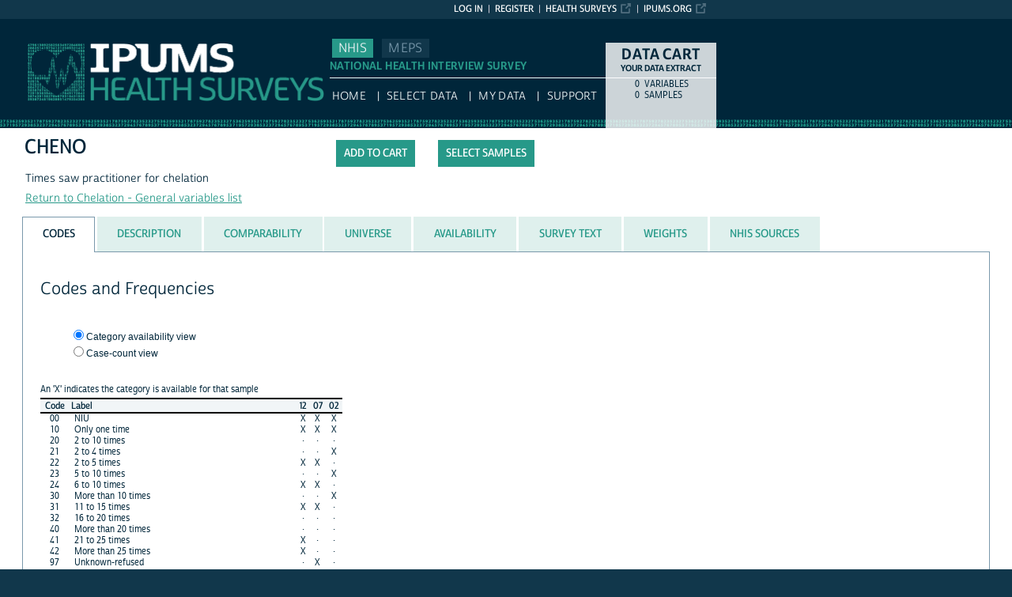

--- FILE ---
content_type: text/html; charset=utf-8
request_url: https://nhis.ipums.org/nhis-action/variables/CHENO
body_size: 6003
content:





<!DOCTYPE html>
<html lang="en">

<head>
  <title>
    IPUMS NHIS: descr: CHENO
</title>

<meta http-equiv="content-type" content="text/html; charset=utf-8"/>
<meta http-equiv="X-UA-Compatible" content="IE=edge">

<link rel="icon" href="/favicon.ico">

<style>
    @font-face {
        font-family: "Cabrito Sans Subset";
    }
    @font-face {
        font-family: "Cabrito Sans";
    }
</style>
<link type="text/css" rel="stylesheet" href="//assets.ipums.org/_css/font-faces.1.2.css" media="all" />

  <link rel="stylesheet" href="/nhis-action/assets/datapage-6b899baa2a56c6300fe787e07bad890e5b871ccb24ccf90f964f38974bdadc87.css" />


    <link rel="stylesheet" href="/nhis-action/assets/controller/variables-64d578fe3f096171f749dbf5fd9d14b01d24f5e13d3e5842186cc169f4c13427.css" />

    <link rel="stylesheet" href="/nhis-action/assets/project/nhis-c2df626a9187d14bf2ea4e5c89df3606a1998a5ebd1120183f4f01cd0252af05.css" />

<script src="/nhis-action/assets/application-12b20f85b95acbeb81acad8e35f424199afe0fdd870c666315be8d67735adc42.js"></script>

<script type="text/javascript" src="//assets.ipums.org/_js/ffo/fontfaceobserver.js"></script>
<script type="text/javascript" src="//assets.ipums.org/_js/load-fonts.1.3.js"></script>



  <script type="text/javascript">
    var codeData = {
      jsonPath: "/nhis-action/frequencies/CHENO",
      samples: [{"name":"ih2012","id":2417},{"name":"ih2007","id":2407},{"name":"ih2002","id":2402}],
      categories: [{"id":3100280,"label":"NIU","indent":0,"code":"00","general":false},{"id":3100281,"label":"Only one time","indent":0,"code":"10","general":false},{"id":3100282,"label":"2 to 10 times","indent":0,"code":"20","general":false},{"id":3100283,"label":"2 to 4 times","indent":0,"code":"21","general":false},{"id":3100284,"label":"2 to 5 times","indent":0,"code":"22","general":false},{"id":3100285,"label":"5 to 10 times","indent":0,"code":"23","general":false},{"id":3100286,"label":"6 to 10 times","indent":0,"code":"24","general":false},{"id":3100287,"label":"More than 10 times","indent":0,"code":"30","general":false},{"id":3100288,"label":"11 to 15 times","indent":0,"code":"31","general":false},{"id":3100289,"label":"16 to 20 times","indent":0,"code":"32","general":false},{"id":3100290,"label":"More than 20 times","indent":0,"code":"40","general":false},{"id":3100291,"label":"21 to 25 times","indent":0,"code":"41","general":false},{"id":3100292,"label":"More than 25 times","indent":0,"code":"42","general":false},{"id":3100293,"label":"Unknown-refused","indent":0,"code":"97","general":false},{"id":3100294,"label":"Unknown-not ascertained","indent":0,"code":"98","general":false},{"id":3100295,"label":"Unknown-don't know","indent":0,"code":"99","general":false}],
      longSamplesHeader: "\n<tr class=\"fullHeader grayHeader\">\n      <th class=\"codesColumn\">Code<\/th>\n      <th class=\"labelColumn\">Label<\/th>\n\n    <th class=\"countryHeader shortCountryHeader\">\n      <div class=\"center_text\" title=\"2012 NHIS\">\n        \n        <div class=\"sampleBottom\">\n          12\n        <\/div>\n      <\/div>\n    <\/th>\n\n    <th class=\"countryHeader shortCountryHeader\">\n      <div class=\"center_text\" title=\"2007 NHIS\">\n        \n        <div class=\"sampleBottom\">\n          07\n        <\/div>\n      <\/div>\n    <\/th>\n\n    <th class=\"countryHeader shortCountryHeader\">\n      <div class=\"center_text\" title=\"2002 NHIS\">\n        \n        <div class=\"sampleBottom\">\n          02\n        <\/div>\n      <\/div>\n    <\/th>\n<\/tr>",
      samplesHeader: "\n<tr class=\"fullHeader grayHeader\">\n      <th class=\"codesColumn\">Code<\/th>\n      <th class=\"labelColumn\">Label<\/th>\n\n    <th class=\"countryHeader shortCountryHeader\">\n      <div class=\"center_text\" title=\"2012 NHIS\">\n        \n        <div class=\"sampleBottom\">\n          12\n        <\/div>\n      <\/div>\n    <\/th>\n\n    <th class=\"countryHeader shortCountryHeader\">\n      <div class=\"center_text\" title=\"2007 NHIS\">\n        \n        <div class=\"sampleBottom\">\n          07\n        <\/div>\n      <\/div>\n    <\/th>\n\n    <th class=\"countryHeader shortCountryHeader\">\n      <div class=\"center_text\" title=\"2002 NHIS\">\n        \n        <div class=\"sampleBottom\">\n          02\n        <\/div>\n      <\/div>\n    <\/th>\n<\/tr>",
      showCounts: false,
      generalWidth: 2,
      width: 2,
      interval: 25,
      isGeneral: false,
      respondentType: null,
      variables_show_tab_1: '',
      header_type: "short"
    };

    $(document).ready(function() {

      $("input[name='selectCat']").change(function() {
        if ($(this).val() == "category") {
          CODES.set_interval(25);
          CODES.set_header_type("short");
          CODES.setShowCounts(false);
        } else {
          CODES.set_interval(15);
          CODES.set_header_type("long");
          CODES.setShowCounts(true);
        }
      });

      $("input[name='selectgd']").change(function() {
        if ($(this).val() == "detailed") {
          CODES.setIsGeneral(false);
        } else {
          CODES.setIsGeneral(true);
        }
      });

      $("a#detailedLink").click(function() {
          CODES.setIsGeneral(false);
          return false;
      });

      var $respondentRadios = $("input[name='respondentRadio']");

      $respondentRadios.change(function() {
        var id = $(this).val();
        CODES.setRespondentType(id);
      });

      // Select freq type tab
      if (codeData.respondentType != null) {
        $respondentRadios.filter("[value='" + codeData.respondentType + "']").prop('checked', true);
      }

      CODES.initializeCodeData(codeData);
    });

  </script>
<meta name="csrf-param" content="authenticity_token" />
<meta name="csrf-token" content="jq-PYGYgGucW0EZzIVSGnQ3bG2RNC0H2IlqeoK4clt0S_WqAYlV8UzdSbJN2XVrPRhT-7aIyGmgtTHFz2odH6g" />

<!-- Google Tag Manager -->
<script>(function(w,d,s,l,i){w[l]=w[l]||[];w[l].push({'gtm.start':
        new Date().getTime(),event:'gtm.js'});var f=d.getElementsByTagName(s)[0],
    j=d.createElement(s),dl=l!='dataLayer'?'&l='+l:'';j.async=true;j.src=
    'https://www.googletagmanager.com/gtm.js?id='+i+dl;f.parentNode.insertBefore(j,f);
})(window,document,'script','dataLayer','GTM-M3PCQ92');</script>
<!-- End Google Tag Manager -->
</head>

<body id="nhis" class="datapage">
<div id="canvas">
  <div id="noscript-msg">
  <noscript>
    <p><strong>Alert:</strong> Portions of this website require JavaScript to function properly.<br />
    Please enable Javascript in your browser.  Thank you.</p>
    
  </noscript>
</div>


  
<nav id="user_bar">
  <ul class="list-menu">
    <!-- this list will stack right to left -->
    <li><a href="https://www.ipums.org" class="external_link_icon">ipums.org</a></li>
        <li><a href="https://healthsurveys.ipums.org" class=external_link_icon>Health Surveys</a></li>
      <li><a href="/nhis-action/menu">Register</a></li>
    <li id="logInLink" style="display: inline;"><a href="/nhis-action/sso_login?return_url=https%3A%2F%2Fnhis.ipums.org%2Fnhis-action%2Fvariables%2FCHENO">Log in</a></li>
  </ul>
</nav>

<div id="header" class="line">
  <div id="logoitem" class="item">
    <div class="sap-content"> <!--prevents redraw bug in IE-->

      <div id="title" class="replace">
        <a href="https://healthsurveys.ipums.org">IPUMS NHIS<span></span></a>
      </div>
    </div>
  </div>
</div>

<div id="navline" class="line">
  <div id="primary_nav" class="item">
    <div class="sap-content">
      <div id="project_top_menu">
  <ul>
      <li class="subproject_button"><a href="https://nhis.ipums.org" class="current">NHIS</a></li>
      <li class="subproject_button"><a href="https://meps.ipums.org">MEPS</a></li>
  </ul>
  <p class="projectSubtitle">NATIONAL HEALTH INTERVIEW SURVEY</p>
</div>

      <ul>
        <li><a href="https://healthsurveys.ipums.org">HOME</a></li>
        <li><a href="/nhis-action/variables/group">Select Data</a></li>
        <li><a href="/nhis-action/data_requests/download">My Data</a></li>
        <li><a href="/nhis/support.shtml">Support</a></li>
      </ul>
    </div>
  </div>
</div>


      <div id="dcsWrapper">
      <div id="dcs" class="empty">
  <h2>Data Cart</h2>

  <h3>Your data extract</h3>

  <table id="dcscart">
  <tr><td class='number'>0 </td><td class='label'>variables</td></tr>
  
  
  <tr><td class='number'>0 </td><td class='label'>samples</td></tr>
</table>



  <a id="dcsButton" class="viewcart replace" href="/nhis-action/extract_requests/variables">View Cart</a>
</div>


<script type="text/javascript">
  if (typeof CART_STATE !== 'undefined') {
    CART_STATE.user_selected_hierarchical_rectypes = []
    CART_STATE.user_selected_child_focal_rectype = []
    CART_STATE.user_selected_sibling_rectype = []
    CART_STATE.any_event_summary_variables = false
  }
</script>
    </div><!-- end #dcsWrapper -->


  <div id="main" class="line nomenu">
    <!--content-->
    <div id="maincontent" class="item">
      <div class="sap-content">
        <div class="content">
          
          <div id="flashContainer"></div>

<script type="text/javascript">
  $(document).ready(function() {
    
  });
</script>

          <!-- BEGIN PLACING PAGE CONTENT -->
          
  <div class="project-name" data-project="nhis"></div>


<div id="varDescTopSection">
  <div id="varDescAddToCart">
    


<!-- wrap button in parent span; this allows us to attach tooltip effectively to a disabled button -->
<span id="add_CHENO_parent" title="tooltip">
<input type="button" id="add_CHENO"
       style="" class="integratedAddButton2"
       data-is_master="false"
       value="Add to cart"
       
       onclick="addRemoveVariable('CHENO', this);"/>
</span>

<input type="button" id="remove_CHENO"
       style="display:none" class="integratedRemoveButton2"
       data-is_master="false"
       value="Remove from cart"
       onclick="addRemoveVariable('CHENO', this);"/>

    <a class="samplesButton2 button" href="/nhis-action/samples">Select samples</a>

  </div>
  <div>
    <div class="variable-header">
  <div class="mnemonic-value">
    CHENO
    <span id="inactive_var_name">
    </span>
  </div>
  <div class="label-value">Times saw practitioner for chelation</div>
  <div class="group-value"><a href="/nhis-action/variables/group/althealth_chegen">Return to Chelation - General variables list</a></div>
</div>

  </div>
  
  <div id="varDescBreak"></div>
</div>

<div id="varDescTabContainer">
  <ul id="varDescTabHeaders">
        <li >
          <a class='tab-anchor' title="codes_section" href="#codes_section">
            <span>Codes</span>
          </a>
        </li>
        <li >
          <a class='tab-anchor' title="description_section" href="#description_section">
            <span>Description</span>
          </a>
        </li>
        <li >
          <a class='tab-anchor' title="comparability_section" href="#comparability_section">
            <span>Comparability</span>
          </a>
        </li>
        <li >
          <a class='tab-anchor' title="universe_section" href="#universe_section">
            <span>Universe</span>
          </a>
        </li>
        <li >
          <a class='tab-anchor' title="availability_section" href="#availability_section">
            <span>Availability</span>
          </a>
        </li>
        <li aria-controls=survey_text_section>
          <a class='tab-anchor' title="survey_text_section" href="/nhis-action/variables/CHENO/ajax_enum_text#survey_text_section">
            <span>Survey Text</span>
          </a>
        </li>
        <li >
          <a class='tab-anchor' title="weights_section" href="#weights_section">
            <span>Weights</span>
          </a>
        </li>
        <li aria-controls=nhis_sources_section>
          <a class='tab-anchor' title="nhis_sources_section" href="/nhis-action/nhis_variables/ajax_search?ipums_nhis=CHENO&amp;search_ipums_nhis=Search#nhis_sources_section">
            <span>NHIS Sources</span>
          </a>
        </li>
  </ul>
      <div id="codes_section">
          

  <div class="grid-tab">
  <h2>Codes and Frequencies</h2>
      <div id="detailedRadio" class="viewOptions">
        <p class="optionColumn">
          <input type="radio" name="selectCat" id="categoryButton" value="category" checked/><label for="categoryButton">Category availability view</label><br/>
            <input type="radio" name="selectCat" id="caseButton" value="case" /><label for="caseButton">Case-count view</label>
        </p>
      </div>



  <br class="clearfloat"/>

  <div id="dataTable" class="numberColumns" data-blueheader=""></div>

  <div id="detailedFooter">
    <p>Can't find the category you are looking for? Try the <a id="detailedLink" href="#">Detailed codes</a></p>
  </div>

</div>





      </div>
      <div id="description_section">
          <div class="texty-tab">
    <!--<h2>What does CHENO represent?</h2>-->
  <h2>Description</h2>
  <p>For sample adults in 2002 and 2007 who had seen a practitioner for chelation during the past 12 months (<a href="https://nhis.ipums.org/nhis-action/variables/CHEYR">CHEYR</a>), CHENO reports how many times the respondent had seen such a practitioner during the past year.</p>

<p>Response categories for CHENO report the number of visits to a practitioner in grouped intervals, ranging from "Only one time" to either "More than 10 times" (2002) or "More than 20 times" (2007).  </p>

<p><span class="em">Related Variables</span><a id="toggler-1-214" title="Toggle visibility" class="show-hide-toggler">&nbsp;</a></p><div id="toggler-1-214-target"><p>Those who had seen a practitioner for chelation were also asked in 2002 whether any of the costs of using chelation were covered by insurance (<a href="https://nhis.ipums.org/nhis-action/variables/CHEINSURE">CHEINSURE</a>), and were asked in 2007 what the average out-of-pocket expense for each visit to such a practitioner had been (<a href="https://nhis.ipums.org/nhis-action/variables/CHEPAID">CHEPAID</a>).</p>

<p>Variables similar to CHENO, which report the number of visits to a practitioner of alternative medicine, are available for the following alternative health modalities:</p>
<ul class="b1">
<li>Acupuncture (<a href="https://nhis.ipums.org/nhis-action/variables/ACUNO">ACUNO</a>)</li>
</ul><ul class="b1">
<li>Ayurveda (<a href="https://nhis.ipums.org/nhis-action/variables/AYUNO">AYUNO</a>)</li>
</ul><ul class="b1">
<li>Biofeedback (<a href="https://nhis.ipums.org/nhis-action/variables/BIONO">BIONO</a>)</li>
</ul><ul class="b1">
<li>Chiropractic or osteopathic manipulation (<a href="https://nhis.ipums.org/nhis-action/variables/COMNO">COMNO</a>)</li>
</ul><ul class="b1">
<li>Special diets (<a href="https://nhis.ipums.org/nhis-action/variables/DITPRACNO">DITPRACNO</a>)</li>
</ul><ul class="b1">
<li>Energy healing therapy (<a href="https://nhis.ipums.org/nhis-action/variables/EHTNO">EHTNO</a>)</li>
</ul><ul class="b1">
<li>Folk medicine (<a href="https://nhis.ipums.org/nhis-action/variables/FOKNO">FOKNO</a>)</li>
</ul><ul class="b1">
<li>Homeopathic treatment (<a href="https://nhis.ipums.org/nhis-action/variables/HOMPRACNO">HOMPRACNO</a>)</li>
</ul><ul class="b1">
<li>Hypnosis (<a href="https://nhis.ipums.org/nhis-action/variables/HYPNO">HYPNO</a>)</li>
</ul><ul class="b1">
<li>Massage (<a href="https://nhis.ipums.org/nhis-action/variables/MASNO">MASNO</a>)</li>
</ul><ul class="b1">
<li>Movement techniques (<a href="https://nhis.ipums.org/nhis-action/variables/MOVNO">MOVNO</a>)</li>
</ul><ul class="b1">
<li>Naturopathy (<a href="https://nhis.ipums.org/nhis-action/variables/NATNO">NATNO</a>)</li>
</ul><ul class="b1">
<li>Relaxation techniques (<a href="https://nhis.ipums.org/nhis-action/variables/RELCLASSNO">RELCLASSNO</a>)</li>
</ul><ul class="b1">
<li>Yoga, Tai chi, or Qi gong (<a href="https://nhis.ipums.org/nhis-action/variables/YTQCLASSNO">YTQCLASSNO</a>)</li>
</ul><ul class="b1">
<li>Herbal medicines (<a href="https://nhis.ipums.org/nhis-action/variables/HERPRACNO">HERPRACNO</a>)</li>
</ul><p>For more information on the full range of variables related to chelation, including definitions, see CHEYR.</p></div><p></p><p></p>
</div>

      </div>
      <div id="comparability_section">
          <div class="texty-tab">
    <a name="GENERAL"></a>
  	<h2>Comparability </h2>
    <p>The question wording and universes for CHENO are identical in 2002 and 2007.  However, the response categories differ between the two years.  </p>
<a id="toggler-1-172" title="Toggle visibility" class="show-hide-toggler">&nbsp;</a><div id="toggler-1-172-target"><p>There are 4 substantive response categories in 2002, and 6 such categories in 2007.  To maximize comparability across years without sacrificing detail, IPUMS NHIS uses composite coding for this variable, with the first digit indicating broad ranges of numbers of visits (1 = "Only one time"; 2 = "2 to 10 times"; 3 = "More than 10 times").  The second digit supplies detail present in only some years, such as distinguishing among "More than 10 times" (IHIS code 30), "11 to 15 times" (IHIS code 31), "16 to 20 times" (IHIS code 32), and "More than 20 times" (IHIS code 33).  Researchers who wish to maximize comparability between 2002 and 2007 can combine categories beginning with the number 3 into a single "More than 10 times" category.</p></div><p></p></p>
</div>

      </div>
      <div id="universe_section">
          <div class="texty-tab">
        <h2>Universe</h2>

        <div class="hangingIndent">
          <ul id='universe'><li>2002; 2007:  Sample adults age 18+ who have seen a practitioner for chelation therapy during the past 12 months.</li><li>2012:  Sample adults age 18+ and sample children ages 4-17 who have seen a practitioner for chelation during the past 12 months.</li></ul>
        </div>
</div>

      </div>
      <div id="availability_section">
            <div class="texty-tab">
    <h2>Availability</h2>
          <ul id="availability">
    <li>

      2002, 2007, 2012
</li>

</ul>

  </div>

      </div>
      <div id="survey_text_section">
      </div>
      <div id="weights_section">
          <div class="texty-tab">

  <h2>Weights</h2>
    <ul id="weights">


          <li>2002, 2007 : <a href="/nhis-action/variables/SAMPWEIGHT">SAMPWEIGHT</a></li>
          <li>2012 : <a href="/nhis-action/variables/SUPP4WT">SUPP4WT</a></li>

    </ul>

</div>

      </div>
      <div id="nhis_sources_section">
      </div>
</div>

<div id="tab_spinner" class="tab-loading" style="display:none;">
  <img src="/nhis-action/assets/ajax-loader-3d0eaafca10b29dd00e7960a95712f89f62969536226e0216f90fb57705e7516.gif" />
  <br/>
  Loading...
</div>


          <!-- END PLACING PAGE CONTENT -->
        </div>
      </div>
    </div> <!-- end maincontent -->
  </div> <!-- end main (line 3) -->

  <div id="footerline" class="line">
    <div class="item" id="footer">
      <div class="sap-content">
        <div id="firstFooter">
          <div id="fundedBy">
            <p>
  Supported by:
  <a href="https://www.nichd.nih.gov">The Eunice Kennedy Shriver National Institute of Child Health and Human Development</a>,
  <a href="http://www.stattransfer.com">Stat/Transfer</a>,
  <a href="http://www.shadac.org">State Health Access Data Assistance Center</a>, and
  <a href="http://www.umn.edu">University of Minnesota</a>.
</p>


          </div>
        </div>

        <div id="secondFooter">
          <p>Copyright &copy; <a href="http://www.pop.umn.edu">Minnesota Population Center</a>, <a href="http://www.umn.edu">University of Minnesota</a>.</p>
        </div>

        

      </div>
    </div>
  </div>	<!-- end footer (line 4) -->

</div>
<!-- end canvas -->

<!-- hidden form field to ensure (w/handle_back_button.js that AJAX-y elements are reloaded
from the server when arriving on a page via the back button -->
<input id="reloadValue" type="text" style="display:none;" name="reloadValue" value="" />

</body>
</html>
